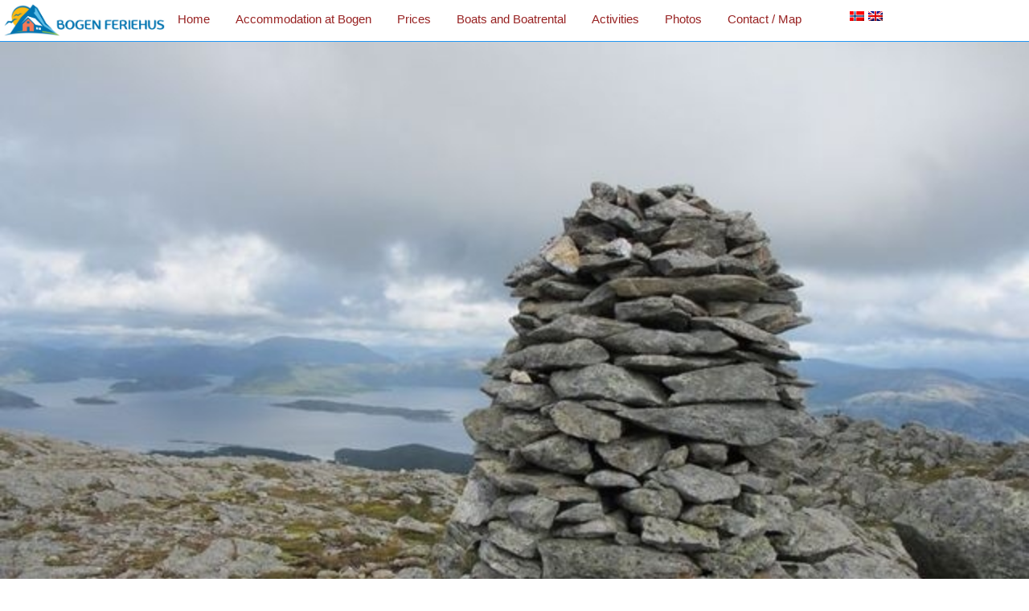

--- FILE ---
content_type: text/html; charset=UTF-8
request_url: https://www.bogen-feriehus.no/poi/holmshatten/?lang=en
body_size: 7702
content:
<!DOCTYPE html>
<html dir="ltr" lang="en-US" prefix="og: https://ogp.me/ns#">
<head>
<meta charset="UTF-8">
<meta name="viewport" content="width=device-width, initial-scale=1">
<link rel="profile" href="https://gmpg.org/xfn/11">
<link rel="pingback" href="https://www.bogen-feriehus.no/xmlrpc.php">

<title>Holmshatten - Bogen Feriehus</title>
	<style>img:is([sizes="auto" i], [sizes^="auto," i]) { contain-intrinsic-size: 3000px 1500px }</style>
	<link rel="alternate" hreflang="no" href="https://www.bogen-feriehus.no/poi/holmshatten/" />
<link rel="alternate" hreflang="en" href="https://www.bogen-feriehus.no/poi/holmshatten/?lang=en" />
<link rel="alternate" hreflang="x-default" href="https://www.bogen-feriehus.no/poi/holmshatten/" />

		<!-- All in One SEO 4.8.1.1 - aioseo.com -->
	<meta name="description" content="Welcome to a tour that suits the whole family, kids and grown ups. The well marked trail walk you in the heather and hilly terrain up to the Holmshatten with panoramic views of and beyond the Bindal area." />
	<meta name="robots" content="max-image-preview:large" />
	<meta name="author" content="marius@kystriksveien.no"/>
	<link rel="canonical" href="https://www.bogen-feriehus.no/poi/holmshatten/?lang=en" />
	<meta name="generator" content="All in One SEO (AIOSEO) 4.8.1.1" />
		<meta property="og:locale" content="en_US" />
		<meta property="og:site_name" content="Bogen Feriehus - Bare enda et WordPress-nettsted" />
		<meta property="og:type" content="article" />
		<meta property="og:title" content="Holmshatten - Bogen Feriehus" />
		<meta property="og:description" content="Welcome to a tour that suits the whole family, kids and grown ups. The well marked trail walk you in the heather and hilly terrain up to the Holmshatten with panoramic views of and beyond the Bindal area." />
		<meta property="og:url" content="https://www.bogen-feriehus.no/poi/holmshatten/?lang=en" />
		<meta property="article:published_time" content="2018-09-25T10:58:34+00:00" />
		<meta property="article:modified_time" content="2023-08-01T05:49:48+00:00" />
		<meta name="twitter:card" content="summary_large_image" />
		<meta name="twitter:title" content="Holmshatten - Bogen Feriehus" />
		<meta name="twitter:description" content="Welcome to a tour that suits the whole family, kids and grown ups. The well marked trail walk you in the heather and hilly terrain up to the Holmshatten with panoramic views of and beyond the Bindal area." />
		<script type="application/ld+json" class="aioseo-schema">
			{"@context":"https:\/\/schema.org","@graph":[{"@type":"BreadcrumbList","@id":"https:\/\/www.bogen-feriehus.no\/poi\/holmshatten\/?lang=en#breadcrumblist","itemListElement":[{"@type":"ListItem","@id":"https:\/\/www.bogen-feriehus.no\/?lang=en\/#listItem","position":1,"name":"Home","item":"https:\/\/www.bogen-feriehus.no\/?lang=en\/","nextItem":{"@type":"ListItem","@id":"https:\/\/www.bogen-feriehus.no\/poi\/holmshatten\/?lang=en#listItem","name":"Holmshatten"}},{"@type":"ListItem","@id":"https:\/\/www.bogen-feriehus.no\/poi\/holmshatten\/?lang=en#listItem","position":2,"name":"Holmshatten","previousItem":{"@type":"ListItem","@id":"https:\/\/www.bogen-feriehus.no\/?lang=en\/#listItem","name":"Home"}}]},{"@type":"Organization","@id":"https:\/\/www.bogen-feriehus.no\/?lang=en\/#organization","name":"Bogen Feriehus","description":"Bare enda et WordPress-nettsted","url":"https:\/\/www.bogen-feriehus.no\/?lang=en\/"},{"@type":"Person","@id":"https:\/\/www.bogen-feriehus.no\/author\/mariuskystriksveien-no\/?lang=en#author","url":"https:\/\/www.bogen-feriehus.no\/author\/mariuskystriksveien-no\/?lang=en","name":"marius@kystriksveien.no","image":{"@type":"ImageObject","@id":"https:\/\/www.bogen-feriehus.no\/poi\/holmshatten\/?lang=en#authorImage","url":"https:\/\/secure.gravatar.com\/avatar\/878c078c208905304852c82522f9ba79?s=96&d=mm&r=g","width":96,"height":96,"caption":"marius@kystriksveien.no"}},{"@type":"WebPage","@id":"https:\/\/www.bogen-feriehus.no\/poi\/holmshatten\/?lang=en#webpage","url":"https:\/\/www.bogen-feriehus.no\/poi\/holmshatten\/?lang=en","name":"Holmshatten - Bogen Feriehus","description":"Welcome to a tour that suits the whole family, kids and grown ups. The well marked trail walk you in the heather and hilly terrain up to the Holmshatten with panoramic views of and beyond the Bindal area.","inLanguage":"en-US","isPartOf":{"@id":"https:\/\/www.bogen-feriehus.no\/?lang=en\/#website"},"breadcrumb":{"@id":"https:\/\/www.bogen-feriehus.no\/poi\/holmshatten\/?lang=en#breadcrumblist"},"author":{"@id":"https:\/\/www.bogen-feriehus.no\/author\/mariuskystriksveien-no\/?lang=en#author"},"creator":{"@id":"https:\/\/www.bogen-feriehus.no\/author\/mariuskystriksveien-no\/?lang=en#author"},"image":{"@type":"ImageObject","url":"https:\/\/www.bogen-feriehus.no\/wp-content\/uploads\/2018\/09\/vandring_ytre_namdal_holmshatten_tn_holm.jpg","@id":"https:\/\/www.bogen-feriehus.no\/poi\/holmshatten\/?lang=en\/#mainImage","width":640,"height":480},"primaryImageOfPage":{"@id":"https:\/\/www.bogen-feriehus.no\/poi\/holmshatten\/?lang=en#mainImage"},"datePublished":"2018-09-25T12:58:34+02:00","dateModified":"2023-08-01T07:49:48+02:00"},{"@type":"WebSite","@id":"https:\/\/www.bogen-feriehus.no\/?lang=en\/#website","url":"https:\/\/www.bogen-feriehus.no\/?lang=en\/","name":"Bogen Feriehus","description":"Bare enda et WordPress-nettsted","inLanguage":"en-US","publisher":{"@id":"https:\/\/www.bogen-feriehus.no\/?lang=en\/#organization"}}]}
		</script>
		<!-- All in One SEO -->

<link rel="alternate" type="application/rss+xml" title="Bogen Feriehus &raquo; Feed" href="https://www.bogen-feriehus.no/feed/?lang=en" />
<link rel="alternate" type="application/rss+xml" title="Bogen Feriehus &raquo; Comments Feed" href="https://www.bogen-feriehus.no/comments/feed/?lang=en" />
<script type="text/javascript">
/* <![CDATA[ */
window._wpemojiSettings = {"baseUrl":"https:\/\/s.w.org\/images\/core\/emoji\/15.0.3\/72x72\/","ext":".png","svgUrl":"https:\/\/s.w.org\/images\/core\/emoji\/15.0.3\/svg\/","svgExt":".svg","source":{"concatemoji":"https:\/\/www.bogen-feriehus.no\/wp-includes\/js\/wp-emoji-release.min.js?ver=6.7.4"}};
/*! This file is auto-generated */
!function(i,n){var o,s,e;function c(e){try{var t={supportTests:e,timestamp:(new Date).valueOf()};sessionStorage.setItem(o,JSON.stringify(t))}catch(e){}}function p(e,t,n){e.clearRect(0,0,e.canvas.width,e.canvas.height),e.fillText(t,0,0);var t=new Uint32Array(e.getImageData(0,0,e.canvas.width,e.canvas.height).data),r=(e.clearRect(0,0,e.canvas.width,e.canvas.height),e.fillText(n,0,0),new Uint32Array(e.getImageData(0,0,e.canvas.width,e.canvas.height).data));return t.every(function(e,t){return e===r[t]})}function u(e,t,n){switch(t){case"flag":return n(e,"\ud83c\udff3\ufe0f\u200d\u26a7\ufe0f","\ud83c\udff3\ufe0f\u200b\u26a7\ufe0f")?!1:!n(e,"\ud83c\uddfa\ud83c\uddf3","\ud83c\uddfa\u200b\ud83c\uddf3")&&!n(e,"\ud83c\udff4\udb40\udc67\udb40\udc62\udb40\udc65\udb40\udc6e\udb40\udc67\udb40\udc7f","\ud83c\udff4\u200b\udb40\udc67\u200b\udb40\udc62\u200b\udb40\udc65\u200b\udb40\udc6e\u200b\udb40\udc67\u200b\udb40\udc7f");case"emoji":return!n(e,"\ud83d\udc26\u200d\u2b1b","\ud83d\udc26\u200b\u2b1b")}return!1}function f(e,t,n){var r="undefined"!=typeof WorkerGlobalScope&&self instanceof WorkerGlobalScope?new OffscreenCanvas(300,150):i.createElement("canvas"),a=r.getContext("2d",{willReadFrequently:!0}),o=(a.textBaseline="top",a.font="600 32px Arial",{});return e.forEach(function(e){o[e]=t(a,e,n)}),o}function t(e){var t=i.createElement("script");t.src=e,t.defer=!0,i.head.appendChild(t)}"undefined"!=typeof Promise&&(o="wpEmojiSettingsSupports",s=["flag","emoji"],n.supports={everything:!0,everythingExceptFlag:!0},e=new Promise(function(e){i.addEventListener("DOMContentLoaded",e,{once:!0})}),new Promise(function(t){var n=function(){try{var e=JSON.parse(sessionStorage.getItem(o));if("object"==typeof e&&"number"==typeof e.timestamp&&(new Date).valueOf()<e.timestamp+604800&&"object"==typeof e.supportTests)return e.supportTests}catch(e){}return null}();if(!n){if("undefined"!=typeof Worker&&"undefined"!=typeof OffscreenCanvas&&"undefined"!=typeof URL&&URL.createObjectURL&&"undefined"!=typeof Blob)try{var e="postMessage("+f.toString()+"("+[JSON.stringify(s),u.toString(),p.toString()].join(",")+"));",r=new Blob([e],{type:"text/javascript"}),a=new Worker(URL.createObjectURL(r),{name:"wpTestEmojiSupports"});return void(a.onmessage=function(e){c(n=e.data),a.terminate(),t(n)})}catch(e){}c(n=f(s,u,p))}t(n)}).then(function(e){for(var t in e)n.supports[t]=e[t],n.supports.everything=n.supports.everything&&n.supports[t],"flag"!==t&&(n.supports.everythingExceptFlag=n.supports.everythingExceptFlag&&n.supports[t]);n.supports.everythingExceptFlag=n.supports.everythingExceptFlag&&!n.supports.flag,n.DOMReady=!1,n.readyCallback=function(){n.DOMReady=!0}}).then(function(){return e}).then(function(){var e;n.supports.everything||(n.readyCallback(),(e=n.source||{}).concatemoji?t(e.concatemoji):e.wpemoji&&e.twemoji&&(t(e.twemoji),t(e.wpemoji)))}))}((window,document),window._wpemojiSettings);
/* ]]> */
</script>
<style id='wp-emoji-styles-inline-css' type='text/css'>

	img.wp-smiley, img.emoji {
		display: inline !important;
		border: none !important;
		box-shadow: none !important;
		height: 1em !important;
		width: 1em !important;
		margin: 0 0.07em !important;
		vertical-align: -0.1em !important;
		background: none !important;
		padding: 0 !important;
	}
</style>
<link rel='stylesheet' id='wp-block-library-css' href='https://www.bogen-feriehus.no/wp-includes/css/dist/block-library/style.min.css?ver=6.7.4' type='text/css' media='all' />
<style id='classic-theme-styles-inline-css' type='text/css'>
/*! This file is auto-generated */
.wp-block-button__link{color:#fff;background-color:#32373c;border-radius:9999px;box-shadow:none;text-decoration:none;padding:calc(.667em + 2px) calc(1.333em + 2px);font-size:1.125em}.wp-block-file__button{background:#32373c;color:#fff;text-decoration:none}
</style>
<style id='global-styles-inline-css' type='text/css'>
:root{--wp--preset--aspect-ratio--square: 1;--wp--preset--aspect-ratio--4-3: 4/3;--wp--preset--aspect-ratio--3-4: 3/4;--wp--preset--aspect-ratio--3-2: 3/2;--wp--preset--aspect-ratio--2-3: 2/3;--wp--preset--aspect-ratio--16-9: 16/9;--wp--preset--aspect-ratio--9-16: 9/16;--wp--preset--color--black: #000000;--wp--preset--color--cyan-bluish-gray: #abb8c3;--wp--preset--color--white: #ffffff;--wp--preset--color--pale-pink: #f78da7;--wp--preset--color--vivid-red: #cf2e2e;--wp--preset--color--luminous-vivid-orange: #ff6900;--wp--preset--color--luminous-vivid-amber: #fcb900;--wp--preset--color--light-green-cyan: #7bdcb5;--wp--preset--color--vivid-green-cyan: #00d084;--wp--preset--color--pale-cyan-blue: #8ed1fc;--wp--preset--color--vivid-cyan-blue: #0693e3;--wp--preset--color--vivid-purple: #9b51e0;--wp--preset--gradient--vivid-cyan-blue-to-vivid-purple: linear-gradient(135deg,rgba(6,147,227,1) 0%,rgb(155,81,224) 100%);--wp--preset--gradient--light-green-cyan-to-vivid-green-cyan: linear-gradient(135deg,rgb(122,220,180) 0%,rgb(0,208,130) 100%);--wp--preset--gradient--luminous-vivid-amber-to-luminous-vivid-orange: linear-gradient(135deg,rgba(252,185,0,1) 0%,rgba(255,105,0,1) 100%);--wp--preset--gradient--luminous-vivid-orange-to-vivid-red: linear-gradient(135deg,rgba(255,105,0,1) 0%,rgb(207,46,46) 100%);--wp--preset--gradient--very-light-gray-to-cyan-bluish-gray: linear-gradient(135deg,rgb(238,238,238) 0%,rgb(169,184,195) 100%);--wp--preset--gradient--cool-to-warm-spectrum: linear-gradient(135deg,rgb(74,234,220) 0%,rgb(151,120,209) 20%,rgb(207,42,186) 40%,rgb(238,44,130) 60%,rgb(251,105,98) 80%,rgb(254,248,76) 100%);--wp--preset--gradient--blush-light-purple: linear-gradient(135deg,rgb(255,206,236) 0%,rgb(152,150,240) 100%);--wp--preset--gradient--blush-bordeaux: linear-gradient(135deg,rgb(254,205,165) 0%,rgb(254,45,45) 50%,rgb(107,0,62) 100%);--wp--preset--gradient--luminous-dusk: linear-gradient(135deg,rgb(255,203,112) 0%,rgb(199,81,192) 50%,rgb(65,88,208) 100%);--wp--preset--gradient--pale-ocean: linear-gradient(135deg,rgb(255,245,203) 0%,rgb(182,227,212) 50%,rgb(51,167,181) 100%);--wp--preset--gradient--electric-grass: linear-gradient(135deg,rgb(202,248,128) 0%,rgb(113,206,126) 100%);--wp--preset--gradient--midnight: linear-gradient(135deg,rgb(2,3,129) 0%,rgb(40,116,252) 100%);--wp--preset--font-size--small: 13px;--wp--preset--font-size--medium: 20px;--wp--preset--font-size--large: 36px;--wp--preset--font-size--x-large: 42px;--wp--preset--spacing--20: 0.44rem;--wp--preset--spacing--30: 0.67rem;--wp--preset--spacing--40: 1rem;--wp--preset--spacing--50: 1.5rem;--wp--preset--spacing--60: 2.25rem;--wp--preset--spacing--70: 3.38rem;--wp--preset--spacing--80: 5.06rem;--wp--preset--shadow--natural: 6px 6px 9px rgba(0, 0, 0, 0.2);--wp--preset--shadow--deep: 12px 12px 50px rgba(0, 0, 0, 0.4);--wp--preset--shadow--sharp: 6px 6px 0px rgba(0, 0, 0, 0.2);--wp--preset--shadow--outlined: 6px 6px 0px -3px rgba(255, 255, 255, 1), 6px 6px rgba(0, 0, 0, 1);--wp--preset--shadow--crisp: 6px 6px 0px rgba(0, 0, 0, 1);}:where(.is-layout-flex){gap: 0.5em;}:where(.is-layout-grid){gap: 0.5em;}body .is-layout-flex{display: flex;}.is-layout-flex{flex-wrap: wrap;align-items: center;}.is-layout-flex > :is(*, div){margin: 0;}body .is-layout-grid{display: grid;}.is-layout-grid > :is(*, div){margin: 0;}:where(.wp-block-columns.is-layout-flex){gap: 2em;}:where(.wp-block-columns.is-layout-grid){gap: 2em;}:where(.wp-block-post-template.is-layout-flex){gap: 1.25em;}:where(.wp-block-post-template.is-layout-grid){gap: 1.25em;}.has-black-color{color: var(--wp--preset--color--black) !important;}.has-cyan-bluish-gray-color{color: var(--wp--preset--color--cyan-bluish-gray) !important;}.has-white-color{color: var(--wp--preset--color--white) !important;}.has-pale-pink-color{color: var(--wp--preset--color--pale-pink) !important;}.has-vivid-red-color{color: var(--wp--preset--color--vivid-red) !important;}.has-luminous-vivid-orange-color{color: var(--wp--preset--color--luminous-vivid-orange) !important;}.has-luminous-vivid-amber-color{color: var(--wp--preset--color--luminous-vivid-amber) !important;}.has-light-green-cyan-color{color: var(--wp--preset--color--light-green-cyan) !important;}.has-vivid-green-cyan-color{color: var(--wp--preset--color--vivid-green-cyan) !important;}.has-pale-cyan-blue-color{color: var(--wp--preset--color--pale-cyan-blue) !important;}.has-vivid-cyan-blue-color{color: var(--wp--preset--color--vivid-cyan-blue) !important;}.has-vivid-purple-color{color: var(--wp--preset--color--vivid-purple) !important;}.has-black-background-color{background-color: var(--wp--preset--color--black) !important;}.has-cyan-bluish-gray-background-color{background-color: var(--wp--preset--color--cyan-bluish-gray) !important;}.has-white-background-color{background-color: var(--wp--preset--color--white) !important;}.has-pale-pink-background-color{background-color: var(--wp--preset--color--pale-pink) !important;}.has-vivid-red-background-color{background-color: var(--wp--preset--color--vivid-red) !important;}.has-luminous-vivid-orange-background-color{background-color: var(--wp--preset--color--luminous-vivid-orange) !important;}.has-luminous-vivid-amber-background-color{background-color: var(--wp--preset--color--luminous-vivid-amber) !important;}.has-light-green-cyan-background-color{background-color: var(--wp--preset--color--light-green-cyan) !important;}.has-vivid-green-cyan-background-color{background-color: var(--wp--preset--color--vivid-green-cyan) !important;}.has-pale-cyan-blue-background-color{background-color: var(--wp--preset--color--pale-cyan-blue) !important;}.has-vivid-cyan-blue-background-color{background-color: var(--wp--preset--color--vivid-cyan-blue) !important;}.has-vivid-purple-background-color{background-color: var(--wp--preset--color--vivid-purple) !important;}.has-black-border-color{border-color: var(--wp--preset--color--black) !important;}.has-cyan-bluish-gray-border-color{border-color: var(--wp--preset--color--cyan-bluish-gray) !important;}.has-white-border-color{border-color: var(--wp--preset--color--white) !important;}.has-pale-pink-border-color{border-color: var(--wp--preset--color--pale-pink) !important;}.has-vivid-red-border-color{border-color: var(--wp--preset--color--vivid-red) !important;}.has-luminous-vivid-orange-border-color{border-color: var(--wp--preset--color--luminous-vivid-orange) !important;}.has-luminous-vivid-amber-border-color{border-color: var(--wp--preset--color--luminous-vivid-amber) !important;}.has-light-green-cyan-border-color{border-color: var(--wp--preset--color--light-green-cyan) !important;}.has-vivid-green-cyan-border-color{border-color: var(--wp--preset--color--vivid-green-cyan) !important;}.has-pale-cyan-blue-border-color{border-color: var(--wp--preset--color--pale-cyan-blue) !important;}.has-vivid-cyan-blue-border-color{border-color: var(--wp--preset--color--vivid-cyan-blue) !important;}.has-vivid-purple-border-color{border-color: var(--wp--preset--color--vivid-purple) !important;}.has-vivid-cyan-blue-to-vivid-purple-gradient-background{background: var(--wp--preset--gradient--vivid-cyan-blue-to-vivid-purple) !important;}.has-light-green-cyan-to-vivid-green-cyan-gradient-background{background: var(--wp--preset--gradient--light-green-cyan-to-vivid-green-cyan) !important;}.has-luminous-vivid-amber-to-luminous-vivid-orange-gradient-background{background: var(--wp--preset--gradient--luminous-vivid-amber-to-luminous-vivid-orange) !important;}.has-luminous-vivid-orange-to-vivid-red-gradient-background{background: var(--wp--preset--gradient--luminous-vivid-orange-to-vivid-red) !important;}.has-very-light-gray-to-cyan-bluish-gray-gradient-background{background: var(--wp--preset--gradient--very-light-gray-to-cyan-bluish-gray) !important;}.has-cool-to-warm-spectrum-gradient-background{background: var(--wp--preset--gradient--cool-to-warm-spectrum) !important;}.has-blush-light-purple-gradient-background{background: var(--wp--preset--gradient--blush-light-purple) !important;}.has-blush-bordeaux-gradient-background{background: var(--wp--preset--gradient--blush-bordeaux) !important;}.has-luminous-dusk-gradient-background{background: var(--wp--preset--gradient--luminous-dusk) !important;}.has-pale-ocean-gradient-background{background: var(--wp--preset--gradient--pale-ocean) !important;}.has-electric-grass-gradient-background{background: var(--wp--preset--gradient--electric-grass) !important;}.has-midnight-gradient-background{background: var(--wp--preset--gradient--midnight) !important;}.has-small-font-size{font-size: var(--wp--preset--font-size--small) !important;}.has-medium-font-size{font-size: var(--wp--preset--font-size--medium) !important;}.has-large-font-size{font-size: var(--wp--preset--font-size--large) !important;}.has-x-large-font-size{font-size: var(--wp--preset--font-size--x-large) !important;}
:where(.wp-block-post-template.is-layout-flex){gap: 1.25em;}:where(.wp-block-post-template.is-layout-grid){gap: 1.25em;}
:where(.wp-block-columns.is-layout-flex){gap: 2em;}:where(.wp-block-columns.is-layout-grid){gap: 2em;}
:root :where(.wp-block-pullquote){font-size: 1.5em;line-height: 1.6;}
</style>
<link rel='stylesheet' id='wpml-blocks-css' href='https://www.bogen-feriehus.no/wp-content/plugins/sitepress-multilingual-cms/dist/css/blocks/styles.css?ver=4.6.15' type='text/css' media='all' />
<link rel='stylesheet' id='w3-style-css' href='https://www.bogen-feriehus.no/wp-content/themes/destweb/w3.css?ver=6.7.4' type='text/css' media='all' />
<link rel='stylesheet' id='pagestyles-css' href='https://www.bogen-feriehus.no/wp-content/themes/destweb/pagestyles.css?ver=6.7.4' type='text/css' media='all' />
<link rel="https://api.w.org/" href="https://www.bogen-feriehus.no/wp-json/" /><link rel="EditURI" type="application/rsd+xml" title="RSD" href="https://www.bogen-feriehus.no/xmlrpc.php?rsd" />
<meta name="generator" content="WordPress 6.7.4" />
<link rel='shortlink' href='https://www.bogen-feriehus.no/?p=138&#038;lang=en' />
<link rel="alternate" title="oEmbed (JSON)" type="application/json+oembed" href="https://www.bogen-feriehus.no/wp-json/oembed/1.0/embed?url=https%3A%2F%2Fwww.bogen-feriehus.no%2Fpoi%2Fholmshatten%2F%3Flang%3Den" />
<link rel="alternate" title="oEmbed (XML)" type="text/xml+oembed" href="https://www.bogen-feriehus.no/wp-json/oembed/1.0/embed?url=https%3A%2F%2Fwww.bogen-feriehus.no%2Fpoi%2Fholmshatten%2F%3Flang%3Den&#038;format=xml" />
<meta name="generator" content="WPML ver:4.6.15 stt:1,3,39;" />

<!-- Global site tag (gtag.js) - Google Analytics -->
<script async src="https://www.googletagmanager.com/gtag/js?id=UA-2554727-28"></script>
<script>
  window.dataLayer = window.dataLayer || [];
  function gtag(){dataLayer.push(arguments);}
  gtag('js', new Date());

  gtag('config', 'UA-2554727-28');
</script>

<style type="text/css">.recentcomments a{display:inline !important;padding:0 !important;margin:0 !important;}</style><link rel="icon" href="https://www.bogen-feriehus.no/wp-content/uploads/2022/01/cropped-ikon-32x32.png" sizes="32x32" />
<link rel="icon" href="https://www.bogen-feriehus.no/wp-content/uploads/2022/01/cropped-ikon-192x192.png" sizes="192x192" />
<link rel="apple-touch-icon" href="https://www.bogen-feriehus.no/wp-content/uploads/2022/01/cropped-ikon-180x180.png" />
<meta name="msapplication-TileImage" content="https://www.bogen-feriehus.no/wp-content/uploads/2022/01/cropped-ikon-270x270.png" />
<script>
function changemenu() {
    var x = document.getElementById("mobilemenu");
    if (x.className.indexOf("w3-show") == -1) {
        x.className += " w3-show";
    } else { 
        x.className = x.className.replace(" w3-show", "");
    }
}
</script>
	<style>
		#top {
			z-index:10;
			width:100%;
			padding:5px;
		}
		h1,h2,h3,h4 {
		 color:#982222;
		}
	</style>
	
</head>

<body>
<div id="fb-root"></div>
<script>(function(d, s, id) {
		var js, fjs = d.getElementsByTagName(s)[0];
		if (d.getElementById(id)) return;
		js = d.createElement(s); js.id = id;
		js.src = "//connect.facebook.net/nb_NO/sdk.js#xfbml=1&version=v2.6";
		fjs.parentNode.insertBefore(js, fjs);
	}(document, 'script', 'facebook-jssdk'));</script>
<div id="" class=""> <!-- page -->

	<header id="" class="">
		<div class="">
			<div id="top" class="w3-lekaturkis w3-border-bottom w3-border-blue">
			<div class="w3-row">
				<div class="w3-col" style="width:200px">
					<img src="https://www.bogen-feriehus.no/wp-content/uploads/2018/10/logo_farger_liggende_jpg.jpg" style="width:200px;max-width:100%;height:auto"/>
				</div>
				<div class="w3-col m8">
					<div class="w3-bar">
<a style="color:#982222" href="https://www.bogen-feriehus.no/?lang=en" class="w3-bar-item w3-button w3-hide-small">Home</a>
<a style="color:#982222" href="https://www.bogen-feriehus.no/accommodation-at-bogen/?lang=en" class="w3-bar-item w3-button w3-hide-small">Accommodation at Bogen</a>
<a style="color:#982222" href="https://www.bogen-feriehus.no/prices/?lang=en" class="w3-bar-item w3-button w3-hide-small">Prices</a>
<a style="color:#982222" href="https://www.bogen-feriehus.no/activities/boats-and-boatrental/?lang=en" class="w3-bar-item w3-button w3-hide-small">Boats and Boatrental</a>
<div class="w3-dropdown-hover">
<button style="color:#982222" class="w3-button w3-hide-small" onClick="parent.location='https://www.bogen-feriehus.no/activities/?lang=en'">Activities</button>
<div class="w3-dropdown-content w3-bar-block w3-card-4">
<a href="https://www.bogen-feriehus.no/activities/boats-and-boatrental/?lang=en" class="w3-bar-item w3-button w3-hide-small">Boats and Boatrental</a>
<a href="https://www.bogen-feriehus.no/activities/fiske/?lang=en" class="w3-bar-item w3-button w3-hide-small">Fishing</a>
<a href="https://www.bogen-feriehus.no/activities/hiking/?lang=en" class="w3-bar-item w3-button w3-hide-small">Hiking</a>
</div></div>
<a style="color:#982222" href="https://www.bogen-feriehus.no/photos-and-video-from-bogen/?lang=en" class="w3-bar-item w3-button w3-hide-small">Photos</a>
<a style="color:#982222" href="https://www.bogen-feriehus.no/contact-map/?lang=en" class="w3-bar-item w3-button w3-hide-small">Contact / Map</a>
<a href="javascript:void(0)" title="Meny" class="w3-bar-item w3-button w3-right w3-hide-large w3-hide-medium" onclick="changemenu()"><img src="https://www.bogen-feriehus.no/wp-content/uploads/2018/10/menyelement.png"/></a>
</div>



<div id="mobilemenu" class="w3-bar-block w3-hide w3-hide-large w3-hide-medium"><a style="color:#982222" href="https://www.bogen-feriehus.no/?lang=en" class="w3-bar-item w3-button">Home</a>
<a style="color:#982222" href="https://www.bogen-feriehus.no/accommodation-at-bogen/?lang=en" class="w3-bar-item w3-button">Accommodation at Bogen</a>
<a style="color:#982222" href="https://www.bogen-feriehus.no/prices/?lang=en" class="w3-bar-item w3-button">Prices</a>
<a style="color:#982222" href="https://www.bogen-feriehus.no/activities/boats-and-boatrental/?lang=en" class="w3-bar-item w3-button">Boats and Boatrental</a>
<div class="w3-dropdown-hover">
<button style="color:#982222" class="w3-button" onClick="parent.location='https://www.bogen-feriehus.no/activities/?lang=en'">Activities</button>
<div class="w3-dropdown-content w3-bar-block w3-card-4">
<a href="https://www.bogen-feriehus.no/activities/boats-and-boatrental/?lang=en" class="w3-bar-item w3-button">Boats and Boatrental</a>
<a href="https://www.bogen-feriehus.no/activities/fiske/?lang=en" class="w3-bar-item w3-button">Fishing</a>
<a href="https://www.bogen-feriehus.no/activities/hiking/?lang=en" class="w3-bar-item w3-button">Hiking</a>
</div></div>
<a style="color:#982222" href="https://www.bogen-feriehus.no/photos-and-video-from-bogen/?lang=en" class="w3-bar-item w3-button">Photos</a>
<a style="color:#982222" href="https://www.bogen-feriehus.no/contact-map/?lang=en" class="w3-bar-item w3-button">Contact / Map</a>
</div>				</div>
				<div class="w3-rest">
				<div id="flags_language_selector"><a href="https://www.bogen-feriehus.no/poi/holmshatten/"><img src="https://www.bogen-feriehus.no/wp-content/plugins/sitepress-multilingual-cms/res/flags/no.png" height="12" alt="no" width="18" /></a><img src="https://www.bogen-feriehus.no/wp-content/plugins/sitepress-multilingual-cms/res/flags/en.png" height="12" alt="en" width="18" /></div >	
				</div>
			</div>
		</div>

            <!-- #site-navigation -->
	<div class="w3-display-container"><img width="640" height="480" src="https://www.bogen-feriehus.no/wp-content/uploads/2018/09/vandring_ytre_namdal_holmshatten_tn_holm.jpg" class="attachment-full size-full wp-post-image" alt="" style="width:100%;height:auto" decoding="async" fetchpriority="high" srcset="https://www.bogen-feriehus.no/wp-content/uploads/2018/09/vandring_ytre_namdal_holmshatten_tn_holm.jpg 640w, https://www.bogen-feriehus.no/wp-content/uploads/2018/09/vandring_ytre_namdal_holmshatten_tn_holm-300x225.jpg 300w" sizes="(max-width: 640px) 100vw, 640px" />
             <div class="w3-lekagrey w3-display-bottomleft w3-padding w3-jumbo" style="opacity:0.8;width:100%">
			<div><h1 class='w3-text-white'>Holmshatten</h1></div>
			<div style="float:right"></div>
			</div>
			   </div>	</header>
		<!-- #masthead -->
	<div class="w3-content-lekaweb w3-margin-top"> <!-- content -->





<div class="w3-row">
<div class="w3-container w3-twothird"> <!-- #primary -->

	
		
<article id="post-138" class="post-138 poi type-poi status-publish has-post-thumbnail hentry category-hiking">
	<!--
	<header class="entry-header">
		<h1 class="entry-title">Holmshatten</h1>		
	</header>
	->
	<!-- .entry-header -->

	<div class="entry-content">
		<p>Welcome to a tour that suits the whole family, kids and grown ups. The well marked trail walk you in the heather and hilly terrain up to the Holmshatten with panoramic views of and beyond the Bindal area. This tour offers an easily accessible nature experience all ages will appreciate.</p>
<p><strong>Length:</strong> 8,4 km, 3 hours<br />
<strong>Elevation:</strong> 40 &#8211; 620 meters.<br />
<strong>Difficulty:</strong> Challenging.</p>
<p><a href="https://www.visitnorway.com/listings/holmshatten-mountain/210269/?lang=uk" target="_blank" rel="noopener">See map</a></p>

				
			</div><!-- .entry-content -->

	<footer class="entry-footer">
			</footer><!-- .entry-footer -->
</article><!-- #post-## -->

	
</div><!-- #primary -->

	<div class="w3-container w3-third">
<div class="w3-card-4 w3-margin-top">
    <header class="w3-container w3-lekared">
        <h3 class='w3-text-white'>Info</h3>
    </header>
    <div class="w3-display-container">
                     <img style="width:100%;height:auto" src="https://maps.googleapis.com/maps/api/staticmap?center=65.18082,12.1212063&zoom=11&size=400x400&markers=color:red|65.18082,12.1212063&key=AIzaSyAcMz5s6c7EeMyPJRk_unKug9AmJZIR0ZU">
                    </div>        </div>
	</div>
</div> <!-- w3row -->


	</div><!-- #content -->

	<footer id="sitefooter" class="w3-lekagrey" role="">
    <div class="w3-content w3-padding">
		<div class="w3-row">
			<div class="w3-container w3-third">
	<aside id="text-2" class="widget widget_text">			<div class="textwidget"><div class="w3-container w3-margin-top"><img loading="lazy" decoding="async" class="alignnone wp-image-523" src="https://www.bogen-feriehus.no/wp-content/uploads/2018/10/logo_farger_liggende-1-300x59.png" alt="" width="250" height="49" /></div>
</div>
		</aside>
</div>
			<div class="w3-container w3-third">
	<aside id="text-3" class="widget widget_text">			<div class="textwidget"><div class="fb-page" data-href="https://www.facebook.com/Bogen-Feriehus-204675803713/" data-tabs="timeline" data-small-header="false" data-adapt-container-width="true" data-hide-cover="false" data-show-facepile="true">
<blockquote class="fb-xfbml-parse-ignore" cite="https://www.facebook.com/Bogen-Feriehus-204675803713/"><p><a href="https://www.facebook.com/Bogen-Feriehus-204675803713/">Bogen Feriehus</a></p></blockquote>
</div>
</div>
		</aside>
</div>
			<div class="w3-container w3-third">
	<aside id="text-4" class="widget widget_text">			<div class="textwidget"><h3>Kontaktinformasjon:</h3>
<p><strong>Telefon</strong>: 48066394<br />
<strong>Epost</strong>: <a href="mailto:bogenferie@gmail.com">bogenferie@gmail.com</a></p>
<p><strong>Adresse:</strong><br />
Bogen Feriehus<br />
Horsfjordveien 23<br />
7982 Bindalseidet</p>
<p><a href="https://www.kystriksveien.no" target="_blank" rel="noopener">Utviklet av Kystriksveien Reiseliv.</a></p>
</div>
		</aside>
</div>
		</div>
	</div>
	</footer><!-- #colophon -->
</div><!-- #page -->

<script type="text/javascript" src="https://www.bogen-feriehus.no/wp-content/themes/destweb/js/navigation.js?ver=20120206" id="destweb-navigation-js"></script>
<script type="text/javascript" src="https://www.bogen-feriehus.no/wp-content/themes/destweb/js/skip-link-focus-fix.js?ver=20130115" id="destweb-skip-link-focus-fix-js"></script>
		<script type="text/javascript">
				jQuery('.soliloquy-container').removeClass('no-js');
		</script>
		
</body>
</html>



--- FILE ---
content_type: text/css
request_url: https://www.bogen-feriehus.no/wp-content/themes/destweb/pagestyles.css?ver=6.7.4
body_size: 433
content:
/* W3.CSS.lekastyles Marius Haga */

#sitefooter {
width:100%;
margin-top:16px;
}

#flags_language_selector a {
	padding:5px;
}

.w3-lekabrown,.w3-hover-lekabrown:hover{color:#fff!important;background-color:#B1642F!important}
.w3-lekadarkbrown,.w3-hover-lekadarkbrown:hover{color:#fff!important;background-color:#723C19!important}
.w3-lekared,.w3-hover-lekared:hover{color:#fff!important;background-color:#972222!important}
.w3-lekaturkis,.w3-hover-lekaturkis:hover{color:#fff!important;background-color:#fff!important}
.w3-lekagrey,.w3-hover-lekagrey:hover{color:#fff!important;background-color:#404649!important}
.w3-border-lekabrown,.w3-hover-border-lekabrown:hover{border-color:#B1642F!important}
.w3-border-lekadarkbrown,.w3-hover-border-lekadarkbrown:hover{border-color:#723C19!important}
.w3-border-lekared,.w3-hover-border-lekared:hover{border-color:#972222!important}
.w3-border-lekaturkis,.w3-hover-border-lekaturkis:hover{border-color:#BFE2E4!important}
.w3-border-lekagrey,.w3-hover-border-lekagrey:hover{border-color:#404649!important}

.w3-lekadarkturkis,.w3-hover-lekadarkturkis:hover{color:#fff!important;background-color:#659999!important}
.w3-border-lekadarkturkis,.w3-hover-border-lekaturkis:hover{border-color:#659999!important}

.w3-display-frontpage{position:absolute;right:2%;bottom:5%;text-align:center}
.w3-content-lekaweb {max-width:1500px;margin:auto}